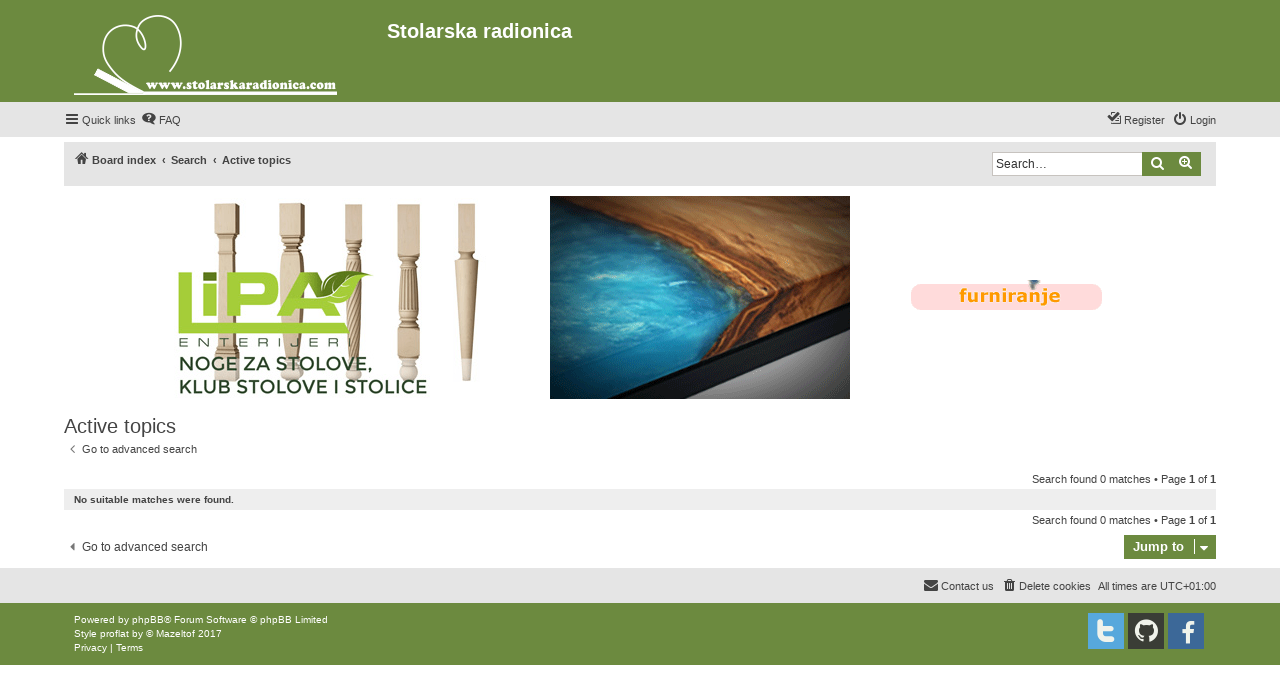

--- FILE ---
content_type: text/html; charset=UTF-8
request_url: http://www.stolarskaradionica.com/forum/search.php?search_id=active_topics&sid=ffe885d97a7b1a866e07c62c9601df30
body_size: 24197
content:
<!DOCTYPE html>
<html dir="ltr" lang="en-gb">
<head>
<meta charset="utf-8" />
<meta http-equiv="X-UA-Compatible" content="IE=edge">
<meta name="viewport" content="width=device-width, initial-scale=1" />


<title>Stolarska radionica - Active topics</title>



<!--
	phpBB style name: proflat
	Based on style:   prosilver (this is the default phpBB3 style)
	Original author:  Tom Beddard ( http://www.subBlue.com/ )
	Modified by:      Mazeltof ( http://www.mazeland.fr/ )
-->

<link href="./assets/css/font-awesome.min.css?assets_version=46" rel="stylesheet">
<link href="./styles/prosilver/theme/stylesheet.css?assets_version=46" rel="stylesheet">
<link href="./styles/proflat_green/theme/style_proflat.css?assets_version=46" rel="stylesheet">
<link href="./styles/proflat_green/theme/color_proflat.css?assets_version=46" rel="stylesheet">




<!--[if lte IE 9]>
	<link href="./styles/proflat_green/theme/tweaks.css?assets_version=46" rel="stylesheet">
<![endif]-->


<link href="./ext/ger/magicogp/styles/prosilver/theme/magicogp.css?assets_version=46" rel="stylesheet" media="screen" />
<link href="./ext/hifikabin/navbarsearch/styles/prosilver/theme/navbarsearch.css?assets_version=46" rel="stylesheet" media="screen" />
<link href="./ext/rmcgirr83/elonw/styles/all/theme/elonw.css?assets_version=46" rel="stylesheet" media="screen" />
<link href="./ext/phpbb/ads/styles/all/theme/phpbbads.css?assets_version=46" rel="stylesheet" media="screen" />
<link href="./ext/vse/lightbox/styles/all/template/lightbox/css/lightbox.min.css?assets_version=46" rel="stylesheet" media="screen" />




</head>
<body id="phpbb" class="nojs notouch section-search ltr ">


	<a id="top" class="top-anchor" accesskey="t"></a>
	<div id="page-header">

		<div class="headerbar" role="banner">
		<div class="headerbar-container">
					<div class="inner">

			<div id="site-description" class="site-description">
				<a id="logo" class="logo" href="./index.php?sid=977367014f2db438296ebce03ce8a505" title="Board index">
					<span class="site_logo"></span>
				</a>
				<h1>Stolarska radionica</h1>
				<p></p>
				<p class="skiplink"><a href="#start_here">Skip to content</a></p>
			</div>

									
			</div>
					</div>
		</div>
		<div class="navbar" role="navigation">
	<div class="navbar-container">
	<div class="inner">

	<ul id="nav-main" class="nav-main linklist" role="menubar">

		<li id="quick-links" class="quick-links dropdown-container responsive-menu" data-skip-responsive="true">
			<a href="#" class="dropdown-trigger">
				<i class="icon fa-bars fa-fw" aria-hidden="true"></i><span>Quick links</span>
			</a>
			<div class="dropdown">
				<div class="pointer"><div class="pointer-inner"></div></div>
				<ul class="dropdown-contents" role="menu">
					
											<li class="separator"></li>
																									<li>
								<a href="./search.php?search_id=unanswered&amp;sid=977367014f2db438296ebce03ce8a505" role="menuitem">
									<i class="icon fa-file-o fa-fw icon-gray" aria-hidden="true"></i><span>Unanswered topics</span>
								</a>
							</li>
							<li>
								<a href="./search.php?search_id=active_topics&amp;sid=977367014f2db438296ebce03ce8a505" role="menuitem">
									<i class="icon fa-file-o fa-fw icon-blue" aria-hidden="true"></i><span>Active topics</span>
								</a>
							</li>
							<li class="separator"></li>
							<li>
								<a href="./search.php?sid=977367014f2db438296ebce03ce8a505" role="menuitem">
									<i class="icon fa-search fa-fw" aria-hidden="true"></i><span>Search</span>
								</a>
							</li>
					
										<li class="separator"></li>

									</ul>
			</div>
		</li>

				<li data-skip-responsive="true">
			<a href="http://www.stolarskaradionica.com/forum/viewforum.php?f=38" rel="help" title="Frequently Asked Questions" role="menuitem">
				<i class="icon fa-question-circle fa-fw" aria-hidden="true"></i><span>FAQ</span>
			</a>
		</li>
						
			<li class="rightside"  data-skip-responsive="true">
			<a href="./ucp.php?mode=login&amp;redirect=search.php%3Fsearch_id%3Dactive_topics&amp;sid=977367014f2db438296ebce03ce8a505" title="Login" accesskey="x" role="menuitem">
				<i class="icon fa-power-off fa-fw" aria-hidden="true"></i><span>Login</span>
			</a>
		</li>
					<li class="rightside" data-skip-responsive="true">
				<a href="./ucp.php?mode=register&amp;sid=977367014f2db438296ebce03ce8a505" role="menuitem">
					<i class="icon fa-pencil-square-o  fa-fw" aria-hidden="true"></i><span>Register</span>
				</a>
			</li>
						</ul>
	</div>
	</div>
</div>	</div>

<div id="wrap" class="wrap">

				<div class="navbar" role="navigation">
	<div class="inner">

	<ul id="nav-breadcrumbs" class="nav-breadcrumbs linklist navlinks" role="menubar">
				
		
		<li class="breadcrumbs" itemscope itemtype="https://schema.org/BreadcrumbList">

			
							<span class="crumb" itemtype="https://schema.org/ListItem" itemprop="itemListElement" itemscope><a itemprop="item" href="./index.php?sid=977367014f2db438296ebce03ce8a505" accesskey="h" data-navbar-reference="index"><i class="icon fa-home fa-fw"></i><span itemprop="name">Board index</span></a><meta itemprop="position" content="1" /></span>

											
								<span class="crumb" itemtype="https://schema.org/ListItem" itemprop="itemListElement" itemscope><a itemprop="item" href="./search.php?sid=977367014f2db438296ebce03ce8a505"><span itemprop="name">Search</span></a><meta itemprop="position" content="2" /></span>
															
								<span class="crumb" itemtype="https://schema.org/ListItem" itemprop="itemListElement" itemscope><a itemprop="item" href="./search.php?search_id=active_topics&amp;sid=977367014f2db438296ebce03ce8a505"><span itemprop="name">Active topics</span></a><meta itemprop="position" content="3" /></span>
							
					</li>

			<li id="search-box" class="search-box rightside responsive-hide">
		<form action="./search.php?sid=977367014f2db438296ebce03ce8a505" method="get" id="search">
	<fieldset>
		<input name="keywords" id="keyword" type="search" maxlength="128" title="Search for keywords" class="inputbox search tiny" size="20" value="" placeholder="Search…" >
			<button class="button button-search" type="submit" title="Search">
			<i class="icon fa-search fa-fw" aria-hidden="true"></i><span class="sr-only">Search</span>
			</button>
		<a href="./search.php?sid=977367014f2db438296ebce03ce8a505" class="button button-search-end" title="Advanced search">
			<i class="icon fa-cog fa-fw" aria-hidden="true"></i><span class="sr-only">Advanced search</span>
		</a>
	</fieldset>
</form>
	</li>
	<li class="rightside responsive-search">
		<a href="./search.php?sid=977367014f2db438296ebce03ce8a505" title="View the advanced search options" role="menuitem">
			<i class="icon fa-search fa-fw" aria-hidden="true"></i><span class="sr-only">Search</span>
		</a>
	</li>

		
			</ul>

	</div>
</div>
		<div class="phpbb-ads-center" style="margin: 10px 0;" data-phpbb-ads-id="1">
		<a href="https://lipapozega.rs/" target="_blank">
<img src="http://www.stolarskaradionica.com/forum/images/phpbb_ads/0565f4f8aed0920158b11d0bc0d4dc81.gif" />
</a>

<img src="http://www.stolarskaradionica.com/forum/images/phpbb_ads/4034a3bb2942128e8ab89bf22aded8f4.png" />

<a href="https://www.epoksi-smola.rs/" target="_blank">
<img src="http://www.stolarskaradionica.com/forum/images/phpbb_ads/67faef46c60160a41e11e983466e34d2.gif" />
</a>

<img src="http://www.stolarskaradionica.com/forum/images/phpbb_ads/4034a3bb2942128e8ab89bf22aded8f4.png" />

<a href="http://www.wish.co.rs/" target="_blank">
<img src="http://www.stolarskaradionica.com/forum/images/phpbb_ads/3d75d3b8506c48fe95ea2c8f302f9f81.gif" />
</a>
	</div>

	<a id="start_here" class="anchor"></a>
	<div id="page-body" class="page-body" role="main">

		
		

<h2 class="searchresults-title">Active topics</h2>

	<p class="advanced-search-link">
		<a class="arrow-left" href="./search.php?sid=977367014f2db438296ebce03ce8a505" title="Advanced search">
			<i class="icon fa-angle-left fa-fw icon-black" aria-hidden="true"></i><span>Go to advanced search</span>
		</a>
	</p>


	<div class="action-bar bar-top">

	
		
		<div class="pagination">
						Search found 0 matches
							 &bull; Page <strong>1</strong> of <strong>1</strong>
					</div>
	</div>


			<div class="panel">
			<div class="inner">
			<strong>No suitable matches were found.</strong>
			</div>
		</div>
	

<div class="action-bar bottom">
	
	<div class="pagination">
		Search found 0 matches
					 &bull; Page <strong>1</strong> of <strong>1</strong>
			</div>
</div>

<div class="action-bar actions-jump">
		<p class="jumpbox-return">
		<a class="left-box arrow-left" href="./search.php?sid=977367014f2db438296ebce03ce8a505" title="Advanced search" accesskey="r">
			<i class="icon fa-angle-left fa-fw icon-black" aria-hidden="true"></i><span>Go to advanced search</span>
		</a>
	</p>
	
		<div class="jumpbox dropdown-container dropdown-container-right dropdown-up dropdown-left dropdown-button-control" id="jumpbox">
			<span title="Jump to" class="button button-secondary dropdown-trigger dropdown-select">
				<span>Jump to</span>
				<span class="caret"><i class="icon fa-sort-down fa-fw" aria-hidden="true"></i></span>
			</span>
		<div class="dropdown">
			<div class="pointer"><div class="pointer-inner"></div></div>
			<ul class="dropdown-contents">
																				<li><a href="./viewforum.php?f=10&amp;sid=977367014f2db438296ebce03ce8a505" class="jumpbox-sub-link"><span class="spacer"></span> <span>&#8627; &nbsp; Berza poslova</span></a></li>
																<li><a href="./viewforum.php?f=54&amp;sid=977367014f2db438296ebce03ce8a505" class="jumpbox-cat-link"> <span> Rad na projektima</span></a></li>
																<li><a href="./viewforum.php?f=7&amp;sid=977367014f2db438296ebce03ce8a505" class="jumpbox-sub-link"><span class="spacer"></span> <span>&#8627; &nbsp; Pokažite nam vaš rad</span></a></li>
																<li><a href="./viewforum.php?f=24&amp;sid=977367014f2db438296ebce03ce8a505" class="jumpbox-sub-link"><span class="spacer"></span> <span>&#8627; &nbsp; Projekti</span></a></li>
																<li><a href="./viewforum.php?f=53&amp;sid=977367014f2db438296ebce03ce8a505" class="jumpbox-cat-link"> <span> Rad sa epoksi smolom</span></a></li>
																<li><a href="./viewforum.php?f=47&amp;sid=977367014f2db438296ebce03ce8a505" class="jumpbox-sub-link"><span class="spacer"></span> <span>&#8627; &nbsp; Rad sa epoksi smolom</span></a></li>
																<li><a href="./viewforum.php?f=56&amp;sid=977367014f2db438296ebce03ce8a505" class="jumpbox-cat-link"> <span> Stolarski zanat</span></a></li>
																<li><a href="./viewforum.php?f=67&amp;sid=977367014f2db438296ebce03ce8a505" class="jumpbox-sub-link"><span class="spacer"></span> <span>&#8627; &nbsp; Drvo</span></a></li>
																<li><a href="./viewforum.php?f=2&amp;sid=977367014f2db438296ebce03ce8a505" class="jumpbox-sub-link"><span class="spacer"></span><span class="spacer"></span> <span>&#8627; &nbsp; Obrada drveta</span></a></li>
																<li><a href="./viewforum.php?f=23&amp;sid=977367014f2db438296ebce03ce8a505" class="jumpbox-sub-link"><span class="spacer"></span><span class="spacer"></span> <span>&#8627; &nbsp; Duborez</span></a></li>
																<li><a href="./viewforum.php?f=46&amp;sid=977367014f2db438296ebce03ce8a505" class="jumpbox-sub-link"><span class="spacer"></span><span class="spacer"></span> <span>&#8627; &nbsp; Tokarenje - obrada strugom</span></a></li>
																<li><a href="./viewforum.php?f=28&amp;sid=977367014f2db438296ebce03ce8a505" class="jumpbox-sub-link"><span class="spacer"></span><span class="spacer"></span> <span>&#8627; &nbsp; Muzički instrumenti</span></a></li>
																<li><a href="./viewforum.php?f=68&amp;sid=977367014f2db438296ebce03ce8a505" class="jumpbox-sub-link"><span class="spacer"></span> <span>&#8627; &nbsp; Alati</span></a></li>
																<li><a href="./viewforum.php?f=71&amp;sid=977367014f2db438296ebce03ce8a505" class="jumpbox-sub-link"><span class="spacer"></span><span class="spacer"></span> <span>&#8627; &nbsp; Stolarske mašine</span></a></li>
																<li><a href="./viewforum.php?f=6&amp;sid=977367014f2db438296ebce03ce8a505" class="jumpbox-sub-link"><span class="spacer"></span><span class="spacer"></span> <span>&#8627; &nbsp; Električni alati</span></a></li>
																<li><a href="./viewforum.php?f=5&amp;sid=977367014f2db438296ebce03ce8a505" class="jumpbox-sub-link"><span class="spacer"></span><span class="spacer"></span> <span>&#8627; &nbsp; Ručni alati</span></a></li>
																<li><a href="./viewforum.php?f=20&amp;sid=977367014f2db438296ebce03ce8a505" class="jumpbox-sub-link"><span class="spacer"></span><span class="spacer"></span> <span>&#8627; &nbsp; Šabloni i pomagala</span></a></li>
																<li><a href="./viewforum.php?f=69&amp;sid=977367014f2db438296ebce03ce8a505" class="jumpbox-sub-link"><span class="spacer"></span> <span>&#8627; &nbsp; Iverica i pločasti materijali</span></a></li>
																<li><a href="./viewforum.php?f=3&amp;sid=977367014f2db438296ebce03ce8a505" class="jumpbox-sub-link"><span class="spacer"></span><span class="spacer"></span> <span>&#8627; &nbsp; Rad sa ivericom i pločastim materijalima</span></a></li>
																<li><a href="./viewforum.php?f=22&amp;sid=977367014f2db438296ebce03ce8a505" class="jumpbox-sub-link"><span class="spacer"></span> <span>&#8627; &nbsp; Okovi</span></a></li>
																<li><a href="./viewforum.php?f=18&amp;sid=977367014f2db438296ebce03ce8a505" class="jumpbox-sub-link"><span class="spacer"></span> <span>&#8627; &nbsp; Veliki projekti</span></a></li>
																<li><a href="./viewforum.php?f=17&amp;sid=977367014f2db438296ebce03ce8a505" class="jumpbox-sub-link"><span class="spacer"></span> <span>&#8627; &nbsp; Zdravlje</span></a></li>
																<li><a href="./viewforum.php?f=57&amp;sid=977367014f2db438296ebce03ce8a505" class="jumpbox-cat-link"> <span> Pitajte stolara</span></a></li>
																<li><a href="./viewforum.php?f=8&amp;sid=977367014f2db438296ebce03ce8a505" class="jumpbox-sub-link"><span class="spacer"></span> <span>&#8627; &nbsp; Pitajte stolare</span></a></li>
																<li><a href="./viewforum.php?f=37&amp;sid=977367014f2db438296ebce03ce8a505" class="jumpbox-sub-link"><span class="spacer"></span> <span>&#8627; &nbsp; Sve o bojama, lakiranju i farbanju</span></a></li>
																<li><a href="./viewforum.php?f=61&amp;sid=977367014f2db438296ebce03ce8a505" class="jumpbox-cat-link"> <span> Razno</span></a></li>
																<li><a href="./viewforum.php?f=16&amp;sid=977367014f2db438296ebce03ce8a505" class="jumpbox-sub-link"><span class="spacer"></span> <span>&#8627; &nbsp; Razno</span></a></li>
																<li><a href="./viewforum.php?f=11&amp;sid=977367014f2db438296ebce03ce8a505" class="jumpbox-sub-link"><span class="spacer"></span><span class="spacer"></span> <span>&#8627; &nbsp; Linkovi ka zanimljivostima</span></a></li>
																<li><a href="./viewforum.php?f=25&amp;sid=977367014f2db438296ebce03ce8a505" class="jumpbox-sub-link"><span class="spacer"></span><span class="spacer"></span> <span>&#8627; &nbsp; Software</span></a></li>
																<li><a href="./viewforum.php?f=70&amp;sid=977367014f2db438296ebce03ce8a505" class="jumpbox-sub-link"><span class="spacer"></span> <span>&#8627; &nbsp; Oglasi</span></a></li>
																<li><a href="./viewforum.php?f=9&amp;sid=977367014f2db438296ebce03ce8a505" class="jumpbox-sub-link"><span class="spacer"></span><span class="spacer"></span> <span>&#8627; &nbsp; Razmena, prodaja...</span></a></li>
																<li><a href="./viewforum.php?f=14&amp;sid=977367014f2db438296ebce03ce8a505" class="jumpbox-sub-link"><span class="spacer"></span><span class="spacer"></span> <span>&#8627; &nbsp; Gde da kupim?</span></a></li>
																<li><a href="./viewforum.php?f=40&amp;sid=977367014f2db438296ebce03ce8a505" class="jumpbox-sub-link"><span class="spacer"></span><span class="spacer"></span> <span>&#8627; &nbsp; Koliko bi me koštalo?</span></a></li>
																<li><a href="./viewforum.php?f=62&amp;sid=977367014f2db438296ebce03ce8a505" class="jumpbox-cat-link"> <span> O forumu</span></a></li>
																<li><a href="./viewforum.php?f=12&amp;sid=977367014f2db438296ebce03ce8a505" class="jumpbox-sub-link"><span class="spacer"></span> <span>&#8627; &nbsp; O radu foruma</span></a></li>
																<li><a href="./viewforum.php?f=15&amp;sid=977367014f2db438296ebce03ce8a505" class="jumpbox-sub-link"><span class="spacer"></span><span class="spacer"></span> <span>&#8627; &nbsp; Predlozi</span></a></li>
																<li><a href="./viewforum.php?f=38&amp;sid=977367014f2db438296ebce03ce8a505" class="jumpbox-sub-link"><span class="spacer"></span><span class="spacer"></span> <span>&#8627; &nbsp; FAQ - često postavljana pitanja</span></a></li>
											</ul>
		</div>
	</div>

	</div>

			</div>


</div> <!-- wrap -->

<div id="page-footer" class="page-footer" role="contentinfo">
	<div class="navbar" role="navigation">
<div class="navbar-container" role="navigation">
	<div class="inner">

	<ul id="nav-footer" class="nav-footer linklist" role="menubar">
		<li class="breadcrumbs">
								</li>
				<li class="rightside">All times are <span title="Europe/Belgrade">UTC+01:00</span></li>
							<li class="rightside">
				<a href="./ucp.php?mode=delete_cookies&amp;sid=977367014f2db438296ebce03ce8a505" data-ajax="true" data-refresh="true" role="menuitem">
					<i class="icon fa-trash fa-fw" aria-hidden="true"></i><span>Delete cookies</span>
				</a>
			</li>
																<li class="rightside" data-last-responsive="true">
				<a href="./memberlist.php?mode=contactadmin&amp;sid=977367014f2db438296ebce03ce8a505" role="menuitem">
					<i class="icon fa-envelope fa-fw" aria-hidden="true"></i><span>Contact us</span>
				</a>
			</li>
			</ul>

	</div>
</div>
</div>

	<div class="footerbar">
		<div class="footerbar-container">

			<div class="copyright">
								<p class="footer-row">
					<span class="footer-copyright">Powered by <a href="https://www.phpbb.com/">phpBB</a>&reg; Forum Software &copy; phpBB Limited</span>
				</p>
								<p class="footer-row">
					<span class="footer-copyright">Style <a href="http://www.phpbb-fr.com/customise/db/style/proflat/">proflat</a> by &copy; <a href="https://www.mazeland.fr/">Mazeltof</a> 2017</span>
				</p>
								<p class="footer-row" role="menu">
					<a class="footer-link" href="./ucp.php?mode=privacy&amp;sid=977367014f2db438296ebce03ce8a505" title="Privacy" role="menuitem">
						<span class="footer-link-text">Privacy</span>
					</a>
					|
					<a class="footer-link" href="./ucp.php?mode=terms&amp;sid=977367014f2db438296ebce03ce8a505" title="Terms" role="menuitem">
						<span class="footer-link-text">Terms</span>
					</a>
				</p>
											</div>
					<div class="socialinks">
			<ul>
								<!-- <li>
					<a href="www.blogger.com" title="Blogger">
						<i class="icon fp-blogger"></i>
					</a>
					</li> -->
				<!-- <li>
					<a href="http://www.dailymotion.com/fr" title="Dailymotion">
						<i class="icon fp-dailymotion"></i>
					</a>
				</li> -->
				<li>
					<a href="https://fr-fr.facebook.com/" title="Facebook">
						<i class="icon fp-facebook"></i>
					</a>
				</li>
				<!-- <li>
					<a href="https://www.flickr.com/" title="Flickr">
						<i class="icon fp-flickr"></i>
					</a>
				</li> -->
				<li>
					<a href="https://github.com/" title="Github">
						<i class="icon fp-github"></i>
					</a>
				</li>
				<!-- <li>
					<a href="https://www.instagram.com/" title="Instagram">
						<i class="icon fp-instagram"></i>
					</a>
				</li> -->
				<!-- <li>
					<a href="http://line.me/fr/" title="Line messenger">
						<i class="icon fp-line"></i>
					</a>
				</li> -->
				<!-- <li>
					<a href="https://fr.linkedin.com/" title="Linked in">
						<i class="icon fp-linkedin"></i>
					</a>
				</li> -->
				<!-- <li>
					<a href="https://myspace.com/" title="Myspace">
						<i class="icon fp-myspace"></i>
					</a>
				</li> -->
				<!-- <li>
					<a href="https://fr.pinterest.com/" title="Pinterest">
						<i class="icon fp-pinterest"></i>
					</a>
				</li> -->
				<!-- <li>
					<a href="https://www.reddit.com/" title="Reddit">
						<i class="icon fp-reddit"></i>
					</a>
				</li> -->
				<!-- <li>
					<a href="https://www.skype.com/fr/" title="Skype">
						<i class="icon fp-skype"></i>
					</a>
				</li> -->
				<!-- <li>
					<a href="https://www.snapchat.com/l/fr-fr/" title="Snapchat">
						<i class="icon fp-snapchat"></i>
					</a>
				</li> -->
				<!-- <li>
					<a href="https://soundcloud.com/" title="Soundcloud">
						<i class="icon fp-soundcloud"></i>
					</a>
				</li> -->
				<!-- <li>
					<a href="http://store.steampowered.com/" title="Steam">
						<i class="icon fp-steam"></i>
					</a>
				</li> -->
				<!-- <li>
					<a href="https://www.tumblr.com/" title="Tumblr">
						<i class="icon fp-tumblr"></i>
					</a>
				</li> -->
				<li>
					<a href="https://twitter.com/?lang=fr" title="Twitter">
						<i class="icon fp-twitter"></i>
					</a>
				</li>
				<!-- <li>
					<a href="https://www.viber.com/fr/" title="Viber">
						<i class="icon fp-viber"></i>
					</a>
				</li> -->
				<!-- <li>
					<a href="https://www.whatsapp.com/?l=fr" title="Whatsapp">
						<i class="icon fp-whatsapp"></i>
					</a>
				</li> -->
				<!-- <li>
					<a href="https://fr.wordpress.com/" title="Wordpress">
						<i class="icon fp-wordpress"></i>
					</a>
				</li> -->
				<!-- <li>
					<a href="https://www.youtube.com/" title="Youtube">
						<i class="icon fp-youtube"></i>
					</a>
				</li> -->
			</ul>
		</div>		</div>
	</div>

	<div id="darkenwrapper" class="darkenwrapper" data-ajax-error-title="AJAX error" data-ajax-error-text="Something went wrong when processing your request." data-ajax-error-text-abort="User aborted request." data-ajax-error-text-timeout="Your request timed out; please try again." data-ajax-error-text-parsererror="Something went wrong with the request and the server returned an invalid reply.">
		<div id="darken" class="darken">&nbsp;</div>
	</div>

	<div id="phpbb_alert" class="phpbb_alert" data-l-err="Error" data-l-timeout-processing-req="Request timed out.">
		<a href="#" class="alert_close">
			<i class="icon fa-times-circle fa-fw" aria-hidden="true"></i>
		</a>
		<h3 class="alert_title">&nbsp;</h3><p class="alert_text"></p>
	</div>
	<div id="phpbb_confirm" class="phpbb_alert">
		<a href="#" class="alert_close">
			<i class="icon fa-times-circle fa-fw" aria-hidden="true"></i>
		</a>
		<div class="alert_text"></div>
	</div>
</div>

<div>
	<a id="bottom" class="anchor" accesskey="z"></a>
	<span class="cron"><img src="/forum/app.php/cron/cron.task.core.update_hashes?sid=977367014f2db438296ebce03ce8a505" width="1" height="1" alt="cron" /></span></div>

<script src="./assets/javascript/jquery-3.5.1.min.js?assets_version=46"></script>
<script src="./assets/javascript/core.js?assets_version=46"></script>




<script>
		var elonw_title = "Opens\u0020in\u0020new\u0020window";
</script>
											<script>
		var vseLightbox = {};
		vseLightbox.resizeHeight = 0;
		vseLightbox.resizeWidth = 0;
		vseLightbox.lightboxGal = 0;
		vseLightbox.lightboxSig = 0;
		vseLightbox.imageTitles = 0;
		vseLightbox.lightboxAll = 1;
		vseLightbox.downloadFile = 'download/file.php';
	</script>

<script src="./ext/ger/magicogp/styles/prosilver/template/magicogp.js?assets_version=46"></script>
<script src="./styles/prosilver/template/forum_fn.js?assets_version=46"></script>
<script src="./styles/prosilver/template/ajax.js?assets_version=46"></script>
<script src="./ext/rmcgirr83/elonw/styles/all/template/js/elonw.js?assets_version=46"></script>
<script src="./ext/vse/lightbox/styles/all/template/js/resizer.js?assets_version=46"></script>
<script src="./ext/vse/lightbox/styles/all/template/lightbox/js/lightbox.min.js?assets_version=46"></script>





<script>
	lightbox.option({
		'albumLabel': 'Image\u0020\u00251\u0020of\u0020\u00252'
	});
</script>

</body>
</html>


--- FILE ---
content_type: text/css
request_url: http://www.stolarskaradionica.com/forum/styles/proflat/theme/style_proflat.css
body_size: 35944
content:
/* --------------------------------------------------------------------------------------- */
/* Style name:			proflat                                                            */
/* Inherited from:		prosilver (the default phpBB 3.3.x style)                          */
/* Original author:		phpBB Limited ( https://www.phpbb.com/ )                           */
/* Modified by:			Mazeltof ( http://www.mazeland.fr/ )                               */
/* --------------------------------------------------------------------------------------- */

/* --------------------------------------------------------------------------------------- */
/* common.css                                                                              */
/* --------------------------------------------------------------------------------------- */
/* 1 - General Markup Styles */
body {
	padding: 0;
}
/* 130 - Main blocks */
.wrap {
	border: none;
	border-radius: 0;
	padding: 5px 5px 0 5px;
}
@media (max-width: 1220px) {
	.wrap {
		margin: 0;
	}
}
/* 130 - Main blocks */
.site_logo {
	width: 300px;
	height: 80px;
}
/* 186 - Round cornered boxes and backgrounds */
.headerbar {
	border-radius: 0;
	margin-bottom: 0;
}
.navbar {
	border-radius: 0;
}
.forabg {
	border-radius: 0;
	margin-bottom: 5px;
	padding: 0;
}
.forumbg {
	border-radius: 0;
	margin-bottom: 5px;
	padding: 0;
}
.panel {
	border-radius: 0;
}
.post {
	border-radius: 0;
}
/* 232 - Horizontal lists */
ul.navlinks {
	border-top: none;
}
/* 363 - Dropdown menu */
.dropdown {
	border-radius: 0;
}
.dropdown .dropdown-contents {
	border-radius: 0;
}
.dropdown-contents a {
	text-decoration: none;
}
/* 618 - Table styles */
table.table1 tbody tr {
	border: none;
}
table.table1 tbody td {
	border-bottom: 1px solid transparent;
	border-top: none;
	padding: 5px 10px
}
/* 659 - Specific column styles */
.forumbg-table > .inner {
	margin: 0;
}
/* 809 - Pagination */
.pagination li a,
.pagination li span {
	border-radius: 0;
}
.pagination li.page-jump a {
	padding: 2px 8px;
}
.pagination li.page-jump a i {
	font-size: 14px;
}
/* 878 - Pagination in viewforum for multipage topics */
.row .pagination li a,
.row .pagination li span {
	border-radius: 0;
	padding: 2px 4px;
}
/* 893 - jQuery popups */
.loading_indicator {
	border-radius: 0;
}
/* 971 - Miscellaneous styles */
.copyright {
	float: left;
	padding: 10px;
	text-align: left;
}
.footer-row {
	font-size: 1em;
	line-height: 1.4em;
}
div.rules {
	border-radius: 0;
}
.badge {
	border-radius: 0;
}
/* 1042 - Inner box-model clearing */
.dropdown-extended .header {
	border-radius: 0;
	font-family: Verdana, Helvetica, Arial, sans-serif;
	font-size: 1.1em;
	font-weight: normal;
	line-height: inherit;
	text-align: center;
	text-shadow: none;
	text-transform: none;
}
.member-search {
	padding: 11px 10px;
}
/* --------------------------------------------------------------------------------------- */
/* links.css                                                                               */
/* --------------------------------------------------------------------------------------- */
/* 31 - Notification mark read link */
.dropdown-extended a.mark_read {
	border-radius: 0;
}
/* 145 - Arrow links  */
a.arrow-up 		{ padding-left: 0; }
a.arrow-down 	{ padding-right: 0; }
a.arrow-left 	{ padding-left: 0; }
a.arrow-right 	{ padding-right: 0;  }
/* --------------------------------------------------------------------------------------- */
/* content.css                                                                             */
/* --------------------------------------------------------------------------------------- */
/* 1 - Content Styles */
li.header dt,
li.header dd {
	padding-top: 13px;
	padding-bottom: 9px;
	font-size: 1.1em;
}
li.row {
	border-top: none;
}
li.header dl.row-item dt .list-inner {
	/* Tweak for headers alignment when folder icon used */
	padding-left: 10px;
}
/* 138 - Forum list column styles */
dl.row-item dt .list-inner {
	padding-left: 55px;					/* Space for folder icon */
}
dl.row-item dt {
	min-height: 45px;
}
dl a.row-item-link {						/* topic row icon links */
	width: 32px;
	height: 32px;
}
/* 447 - Quote block */
blockquote.uncited {
	padding-top: 5px;
}
/* --------------------------------------------------------------------------------------- */
/* buttons.css                                                                             */
/* --------------------------------------------------------------------------------------- */
/* 1 - Button Styles */
.button {
	border-radius: 0;
}
/* 41 - Posting page styles */
.button-search-end {
	border-radius: 0;
}
.button-icon-only {
	line-height: normal;
}
/* 107 - Post control buttons */
.has-profile .post-buttons {
	right: -12px;
}
.format-buttons .bbcode-size {
	border-top: 4px solid transparent;
	border-right: 4px solid transparent;
	border-bottom: 3px solid transparent;
	border-left: 4px solid transparent;
}
.format-buttons .bbcode-size:hover {
	border-top: 4px solid transparent;
	border-right: 4px solid transparent;
	border-bottom: 3px solid transparent;
	border-left: 4px solid transparent;
}
/* --------------------------------------------------------------------------------------- */
/* cp.css                                                                                  */
/* --------------------------------------------------------------------------------------- */
/* 99 - CP tabs shared */
.tabs .tab, .minitabs .tab {
	margin-right: 5px;
}
/* 129 - CP tabbed menu */
.tabs {
    margin: 20px 0 5px 5px;
}
.tabs .tab > a {
	border-radius: 0;
	margin: 0;
}
.tabs .activetab > a {
	padding-bottom: 5px;
}
/* 146 - Mini tabbed menu used in MCP */
.minitabs {
	margin: 15px 5px 5px 0;
}
.minitabs .tab > a {
	border-radius: 0;
	margin: 0;
}
/* 217 - UCP navigation menu */
/* 219 - Container for sub-navigation list */
.navigation ul {
	margin-right: 5px;
}
/* 237 - Link styles for the sub-section links */
.navigation a {
	margin: 0px 0px 5px;
	padding: 6px 9px;
}
/* 257 - Friends list */
.cp-mini {
	border-radius: 0;
	margin: 5px 5px 0 0;
}
/* 336 - Responsive *CP navigation */
@media (max-width: 900px) {
	.navigation li:first-child a {
		border-top-left-radius: 0;
		border-top-right-radius: 0;
	}
	.navigation li:last-child a {
		border-bottom-left-radius: 0;
		border-bottom-right-radius: 0;
	}
}
/* --------------------------------------------------------------------------------------- */
/* forms.css                                                                               */
/* --------------------------------------------------------------------------------------- */
/* 151 - Quick-login on index page */
fieldset.quick-login {
	margin: 0 0 5px 0;
	padding: 10px 10px 10px 10px;
}
/* Submit button fieldset */
fieldset.submit-buttons input {
	margin: 2px 0;
	padding: 2px 8px;
}
/* 329 - Form button styles */
input.button1, input.button2 {
	font-size: 13px;
}
a.button1, input.button1, input.button3, a.button2, input.button2 {
	padding: 1px 8px;
	font-family: "Open Sans", "Droid Sans", Verdana, Arial, Helvetica;
}
/* 388 - Topic and forum Search */
.search-box .inputbox {
	border-radius: 0;
}
/* 405 - Search box (header) */
.search-header {
	border-radius: 0;
	margin-right: 10px;
	margin-top: 25px;
}
/* --------------------------------------------------------------------------------------- */
/* icons.css                                                                               */
/* --------------------------------------------------------------------------------------- */
/* Global module setup */
.button4 .icon:before { padding-right: 0; }
/* 31 - Icon size classes */
.icon.icon-md {
    font-size: 12px;
}
/* 49 - icon modifiers */
.arrow-left:hover .icon {
	margin-left: 0;
	margin-right: 0;
}
.arrow-right:hover .icon {
	margin-left: 0;
	margin-right: 0;
}
.alert_close .icon:before {
    border-radius: 50%;
}
/* --------------------------------------------------------------------------------------- */
/* colours.css                                                                             */
/* --------------------------------------------------------------------------------------- */
/* 3 - Colours and backgrounds for common.css */
html, body {
	background-color: #ffffff;
	color: #444444;
}
h2 {
	color: #444444;
}
h3 {
	color: #333333;
}
/* 31 - Colours and backgrounds for links.css */
a { color: #444444; }
/* 37 - Links on gradient backgrounds */
.forumbg .header a:hover,
.forabg .header a:hover,
th a:hover {
	color: #ffffff;
}
/* 51 - Post body links */
.postlink, .postlink:visited {
	border-bottom-color: #444444;
	color: #444444;
}
.postlink:hover {
	background-color: #e5e5e5;
}
/* 81 - Round cornered boxes and backgrounds */
.wrap {
	background-color: #ffffff;
}
.headerbar {
	background-image: none;
	color: #ffffff;
}
.forumbg {
	background-image: none;
}
.forabg {
	background-image: none;
}
.navbar {
	background-color: #e5e5e5;
}
.panel {
	background-color: #eeeeee;
	color: #444444;
}
.bg1 {
	background-color: #f5f5f5;
}
table.zebra-list tr:nth-child(odd) td,
ul.zebra-list li:nth-child(odd) {
	background-color: #f5f5f5;
}
.bg2 {
	background-color: #f5f5f5;
}
table.zebra-list tr:nth-child(even) td,
ul.zebra-list li:nth-child(even) {
	background-color: #f5f5f5;
}
.bg3 {
	background-color: #f5f5f5;
}
.site_logo {
	background-image: url("./images/site_logo.png");
//	background-image: url("./images/site_logo.svg");
	background-repeat: no-repeat;
}
/* 162 - Table styles */
table.table1 thead th {
	font-family: Arial, Helvetica, sans-serif;
	font-weight: bold;
	text-transform: uppercase;
	min-height: 38px;
	font-size: 1.1em;
	padding: 0 0 4px 3px;
}
table.table1 tbody tr {
	border-color: #e5e5e5;
}
table.table1 tbody tr:hover, table.table1 tbody tr.hover {
	background-color: #e5e5e5;
	color: #000;
}
table.table1 td {
	color: #444444;
}
table.table1 tbody td {
	border-bottom-color: #e5e5e5;
}
/* 195 - Misc layout styles */
dl.details dd {
	color: #444444;
}
/* 209 - Icon styles */
.icon.icon-blue, a:hover .icon.icon-blue,
.icon.icon-green, a:hover .icon.icon-green,
.icon.icon-red, a:hover .icon.icon-red,
.icon.icon-orange, a:hover .icon.icon-orange,
.icon.icon-bluegray, a:hover .icon.icon-bluegray,
.icon.icon-gray, a:hover .icon.icon-gray,
.icon.icon-lightgray, a:hover .icon.icon-lightgray {
    color: #444444;
}
.icon.icon-black, a:hover .icon.icon-black{
	color: #777777;
}
/* 247 - Jumpbox */
.jumpbox-forum-link {
	background-color: #f5f5f5;
}
.jumpbox-forum-link:hover {
	background-color: #e5e5e5;
}
.jumpbox .dropdown .pointer-inner {
	border-color: #f5f5f5 transparent;
}
.jumpbox-sub-link {
	background-color: #f5f5f5;
}
.jumpbox-sub-link:hover {
	background-color: #e5e5e5;
}
/* 284 - Miscellaneous styles */
.copyright {
	color: #ffffff;
}
li.reported:hover {
	background-color: #e5e5e5 !important;
}
div.rules {
	background-color: #cccccc;
	color: #444444;
}
p.post-notice {
	background-color: #cccccc;
}
/* 318 - Colours and backgrounds for content.css */
ul.forums {
	background-color: #f5f5f5;
	background-image: none;
	filter: none;
}
ul.topiclist li {
	color: #444444;
}
li.row {
	border-bottom-color: #e5e5e5;
}
li.row:hover {
	background-color: #e5e5e5;
}
li.row:hover dd {
	border-left-color: #e5e5e5;
}
/* 373 - Content container styles */
.content h2, .panel h2 {
	color: #444444;
}
.posthilit {
	color: #ffffff;
}
/* 407 - BB Code styles */
/* 409 - Quote block */
blockquote {
	background-color: #ffffff;
	border-color: #e5e5e5;
}
/* 421 - Nested quotes */
blockquote blockquote { background-color:#f5f5f5; }
/* 426 - Nested quotes */												
blockquote blockquote blockquote { background-color: #ffffff; }
/* 596 - Colours and backgrounds for buttons.css */
.button {
	background-image: none;
	box-shadow: none;
	-webkit-box-shadow: none;
	color: #ffffff;
	filter: none;
}
.button:hover,
.button:focus {
	background-image: none;
	text-shadow: none;
	color: #ffffff;
	filter: none;
}
.button .icon,
.button-secondary {
	color: #ffffff;
}
.button-secondary:focus,
.button-secondary:hover,
.button:focus .icon, 
.button:hover .icon {
	color: #ffffff;
}
.caret	{ border-color: #ffffff; }
.contact-icons a,
.contact-icons a:hover	{ background-color: #ffffff; }
/* 643 - Pagination */
.pagination li a {
	color: #ffffff;
}
.pagination li.ellipsis span {
	color:	#444444;
}
/* 674 - Search box */
.search-header {
	box-shadow: none;
}
.search-results li:hover,
.search-results li.active {
	background-color: #ffffff;
}
/* 687 - Icon images */
.contact-icon						{ background-image: none; }
/* 692 - Profile & navigation icons */
.pm-icon							{ background-position: 0 0; }
.email-icon							{ background-position: -21px 0; }
.jabber-icon						{ background-position: -80px 0; }
.phpbb_icq-icon						{ background-position: -61px 0 ; }
.phpbb_wlm-icon						{ background-position: -182px 0; }
.phpbb_aol-icon						{ background-position: -244px 0; }
.phpbb_website-icon					{ background-position: -40px 0; }
.phpbb_youtube-icon					{ background-position: -98px 0; }
.phpbb_facebook-icon				{ background-position: -119px 0; }
.phpbb_googleplus-icon				{ background-position: -140px 0; }
.phpbb_skype-icon					{ background-position: -161px 0; }
.phpbb_twitter-icon					{ background-position: -203px 0; }
.phpbb_yahoo-icon					{ background-position: -224px 0; }
/* 707 - Forum icons & Topic icons */
.global_read,
.global_read_mine,
.global_read_locked,
.global_read_locked_mine,
.global_unread,
.global_unread_mine,
.global_unread_locked,
.global_unread_locked_mine,
.announce_read,
.announce_read_mine,
.announce_read_locked,
.announce_read_locked_mine,
.announce_unread,
.announce_unread_mine,
.announce_unread_locked,
.announce_unread_locked_mine,
.forum_link,
.forum_read,
.forum_read_locked,
.forum_read_subforum,
.forum_unread,
.forum_unread_locked,
.forum_unread_subforum,
.sticky_read,
.sticky_read_mine,
.sticky_read_locked,
.sticky_read_locked_mine,
.sticky_unread,
.sticky_unread_mine,
.sticky_unread_locked,
.sticky_unread_locked_mine,
.topic_moved,
.topic_read,
.topic_read_mine,
.topic_read_hot,
.topic_read_hot_mine,
.topic_read_locked,
.topic_read_locked_mine,
.topic_unread,
.topic_unread_mine,
.topic_unread_hot,
.topic_unread_hot_mine,
.topic_unread_locked,
.topic_unread_locked_mine,
.pm_read,
.pm_unread {
	background-image: none;
}
/* 762 - Colours and backgrounds for cp.css */
/* 765 - Main CP box */
.panel-container .panel li.row {
	border-bottom-color: #e5e5e5;
	border-top-color: transparent;
}
ul.cplist {
	border-top-color: #e5e5e5;
}
/* 795 - CP tabbed menu */
.tabs .tab > a {
	color: #ffffff;
}
.tabs .tab > a:hover {
    color: #ffffff;
}
.tabs .activetab > a,
.tabs .activetab > a:hover {
	background-image: none;
    box-shadow: none;
    color: #ffffff;
	filter: none;
}
/* 822 - Mini tabbed menu used in MCP */
.minitabs .tab > a {
	color: #ffffff;
}
.minitabs .tab > a:hover,
.minitabs .activetab > a,
.minitabs .activetab > a:hover {
	color: #ffffff;
}
/* 834 - Responsive tabs */
.responsive-tab .responsive-tab-link:before,
.responsive-tab .responsive-tab-link:hover:before {
	border-color: #ffffff;
}
/* 844 - UCP navigation menu */
/* 847 - Link styles for the sub-section links */
.navigation a, .rtl .navigation a  {
	color: #ffffff;
	filter: none;
}
.navigation a:hover,
.navigation .active-subsection a,
.navigation .active-subsection a:hover {
	color: #ffffff;
	filter: none;
}
@media (max-width: 900px) {
	.navigation a:hover,
	.navigation .active-subsection a,
	.navigation .active-subsection a:hover {
		color: #ffffff;
		filter: none;
	}
}
/* 886 - Preferences pane layout */
.panel-container .panel {
	background-color: #eeeeee;
}
/* 900 - Friends list */
.cp-mini {
	background-color: #e5e5e5;
}
dl.mini dt {
	color: #444444;
}
/* 950 - Colours and backgrounds for forms.css */
/* 953 - General form styles */
label {
	color: #444444;
}
/* 988 - Quick-login on index page */
fieldset.quick-login input.inputbox {
	background-color: #ffffff;
}
/* 1041 - Form button styles */
a.button1, input.button1, input.button3, a.button2, input.button2 {
	background-image: none;
	box-shadow: none;
	-webkit-box-shadow: none;
	color: #ffffff;
	filter: none;
}
/* 1065 - <a> button in the style of the form buttons */
a.button1, a.button2 {
	color: #ffffff;
}
/* 1070 - Hover states */
a.button1:hover, input.button1:hover, a.button2:hover, input.button2:hover, input.button3:hover {
	background-image: none;
	color: #ffffff;
	filter: none;
}
/* 1080 - Focus states */
input.button1:focus, input.button2:focus, input.button3:focus {
	color: #ffffff;
}
/* 1090 - jQuery popups */
.dropdown-extended ul li {
	border-top-color: #cccccc;
}
.dropdown-extended ul li:hover {
	background-color: #e5e5e5;
}
.dropdown-extended .header, .dropdown-extended .footer {
	border-color: #cccccc;
}
.dropdown-extended .header {
	background: #ffffff;
	filter: none;
}
.dropdown-extended .pointer-inner {
	border-color: #ffffff transparent;
}
.dropdown-up .dropdown-contents {
	box-shadow: 1px -3px 5px rgba(0, 0, 0, 0.2);
}
/* 1161 - Notifications */
li.notification-reported strong, li.notification-disapproved strong {
	color: #D31141;
}
/* --------------------------------------------------------------------------------------- */
/* responsive.css                                                                          */
/* --------------------------------------------------------------------------------------- */
@media (max-width: 700px) {
	/* 145 - Common block wrappers */
	.headerbar, 
	.navbar,
	.forabg,
	.forumbg,
	.post,
	.panel,
	.stat-block	{
		margin-left: 0;
		margin-right: 0;
	}
	.cp-main .forabg,
	.cp-main .forumdb,
	.cp-main .post,
	.cp-main .panel {
		border-radius: 0;
	}
	/* 449 - Post */
	.has-profile .post-buttons {
		right: 2px;
	}
}
/* --------------------------------------------------------------------------------------- */
/* proflat.css                                                                             */
/* --------------------------------------------------------------------------------------- */
/* Action-bars */
.dropdown-container-right .button {
	margin-right: 0;
}
/* Buttons used in the editor */
.format-buttons {
    margin: 13px 0 0 0;
}
.format-buttons .button, .format-buttons .bbcode-size {
	margin: 2px 0;
}
/* Colours and backgrounds for content.css */
.unread:hover {
    text-decoration: none;
}
/* Icons & Button icons */
.action-bar .fa-angle-left:before				{ content: "\e919"; }
.action-bar .fa-reply:before					{ content: "\e910"; }
.action-bar .fa-mail-forward:before 			{ content: "\e90a"; }
.author .fa-file:before 						{ content: "\e91f"; }
.back2top .fa-chevron-circle-up:before 			{ content: "\e921"; }
.button4 .fa-asterisk:before 					{ content: "\e90e"; }
.button4 .fa-flash:before						{ content: "\e98f"; } 
.button4 .fa-tint:before 						{ content: "\e951"; }
.dropdown-container .fa-level-down:before		{ content: "\e95b"; transform: rotate(90deg);}
.dropdown-contents .fa-bookmark-o:before 		{ content: "\e923"; }
.dropdown-contents .fa-check-circle:before 		{ content: "\e92b"; }
.dropdown-contents .fa-check-square-o:before 	{ content: "\e93d"; }
.dropdown-contents .fa-file-o:before 			{ content: "\e91f"; }
.dropdown-contents .fa-group:before 			{ content: "\e92d"; }
.dropdown-contents .fa-level-up:before			{ content: "\e93f"; }
.dropdown-contents .fa-shield:before 			{ content: "\e939"; }
.dropdown-contents .fa-sliders:before 			{ content: "\e943"; }
.dropdown-contents .fa-square-o:before 			{ content: "\e944"; }
.dropdown-contents .fa-user:before 				{ content: "\e933"; }
.fp-forum-read:before							{ content: "\e905"; }
.lastpost .fa-external-link-square:before 		{ content: "\e91f"; }
.nav-breadcrumbs .fa-home:before 				{ content: "\e902"; }
.nav-footer .fa-group:before 					{ content: "\e92d"; }
.nav-footer .fa-shield:before 					{ content: "\e939"; }
.nav-main .fa-inbox:before 						{ content: "\e925"; }
.nav-main .fa-pencil-square-o:before 			{ content: "\e938"; }
.nav-main .fa-question-circle:before 			{ content: "\e901"; }
.next .fa-chevron-right:before 					{ content: "\e95e"; }
.pagination span .fa-clone:before				{ display: none; }
.phpbb_alert .fa-times-circle:before 			{ content: "\e940"; }
.post-buttons .fa-info:before 					{ content: "\e90b"; }
.post-notice .fa-exclamation:before 			{ content: "\e942"; }
.post-notice .fa-question:before 				{ content: "\e97f"; }
.post-notice .fa-recycle:before 				{ content: "\e940"; }
.previous .fa-chevron-left:before 				{ content: "\e95d"; }
.profile-contact .fa-commenting-o:before 		{ content: "\e924"; }
.row-item .fa-bar-chart:before 					{ content: "\e941"; cursor:default; }
.row-item .fa-exclamation:before 				{ content: "\e942"; }
.row-item .fa-file:before 						{ content: "\e91f"; }
.row-item .fa-file-o:before 					{ content: "\e91f"; }
.row-item .fa-paperclip:before 					{ content: "\e982"; cursor:default; }
.row-item .fa-question:before 					{ content: "\e97f"; }
.row-item .fa-recycle:before 					{ content: "\e940"; }
.search-box .fa-cog:before						{ content: "\e913"; }
.searchresults .fa-angle-right:before			{ content: "\e91a"; }
.top .fa-chevron-circle-up:before				{ content: "\e921"; }
/* Dropdown menu */
.dropdown-page-jump li {
	padding-top: 4px;
	padding-bottom: 4px;
}
/* Font Proflat */
@font-face {
	font-family: 'font-proflat';
	src: 	url('fonts/font-proflat.eot');
	src: 	url('fonts/font-proflat.eot') format('embedded-opentype'),
			url('fonts/font-proflat.ttf') format('truetype'),
			url('fonts/font-proflat.woff') format('woff'),
			url('fonts/font-proflat.svg') format('svg');
	font-weight: normal;
	font-style: normal;
}
.action-bar .fa-angle-left:before,
.action-bar .fa-reply:before,
.action-bar .fa-mail-forward:before,
.author .fa-file:before,
.back2top .fa-chevron-circle-up:before,
.button4 .fa-asterisk:before,
.button4 .fa-flash:before,
.button4 .fa-tint:before,
.contact-icon[class*="-icon"]:before,
.dropdown-container .fa-level-down:before,
.dropdown-contents .fa-bookmark-o:before,
.dropdown-contents .fa-check-circle:before ,
.dropdown-contents .fa-check-square-o:before,
.dropdown-contents .fa-file-o:before,
.dropdown-contents .fa-group:before,
.dropdown-contents .fa-level-up:before,
.dropdown-contents .fa-shield:before,
.dropdown-contents .fa-sliders:before,
.dropdown-contents .fa-square-o:before,
.dropdown-contents .fa-user:before,
.fp-forum-read:before,		
.lastpost .fa-external-link-square:before,
.nav-breadcrumbs .fa-home:before,
.nav-footer .fa-group:before,
.nav-footer .fa-shield:before,
.nav-main .fa-inbox:before,
.nav-main .fa-pencil-square-o:before,
.nav-main .fa-question-circle:before,
.next .fa-chevron-right:before,
.phpbb_alert .fa-times-circle:before,
.post-buttons .fa-info:before,
.post-notice .fa-exclamation:before,
.post-notice .fa-question:before,
.post-notice .fa-recycle:before,
.previous .fa-chevron-left:before,
.profile-contact .fa-commenting-o:before,
.row-item:before, 
.row-item .fa-bar-chart:before,
.row-item .fa-exclamation:before,
.row-item .fa-file:before,
.row-item .fa-file-o:before,
.row-item .fa-paperclip:before,
.row-item .fa-question:before,
.row-item .fa-recycle:before,
.search-box .fa-cog:before,
.socialinks .icon[class*="fp-"]:before,
.searchresults .fa-angle-right:before,
.top .fa-chevron-circle-up:before {
	display: inline-block;
	font-weight: normal;
	font-style: normal;
	font-variant: normal;
	font-family: font-proflat;
	font-size: 14px;
	line-height: 1;
	text-rendering: auto;
	-webkit-font-smoothing: antialiased;
}
.row-item .fa-file-o:before,
.lastpost .fa-external-link-square:before {
	font-size: 12px;
}
.dropdown-contents .fa-check-circle:before,
.row-item .fa-exclamation:before,
.row-item .fa-question:before,
.row-item .fa-rss-square:before,	
.row-item .fa-recycle:before {
	font-size: 16px;
}
.socialinks .icon[class*="fp-"]:before {
	font-size: 26px;
}
.dropdown-extended .notification-block .fa-user:before {
	font-size: 55px;
}
.cp-main .fa-user:before {
	font-size: 110px;
}
.cp-main .topiclist .fa-user:before {
	font-size: 55px;
}
/* Form button styles */
.button4 {
	display: inline-block;
	font-size: 1em;
	font-weight: normal;
	font-family: inherit;
	line-height: 1.5em;
	text-align: center;
	white-space: nowrap;
	vertical-align: middle;
	cursor: pointer;
	background-color: #ffffff;
	border: 1px solid #666666;
	border-radius: 0;
	padding: 1px 2px 0 2px;
	color: #000000;
	margin: 1px 0;
}
.button4:hover {
	background-color: #3399ff;
	border-color: #3399ff;
	color: #ffffff;
}
/* Forum icons & Topic icons */
.row-item:before {
    left: 10px;
    position: absolute;
	top: 50%;
	transform: translateY(-50%);
}
.global_read:before,
.announce_read:before,
.sticky_read:before { 
	content: url("./images/announce_read.svg"); 
	background-color: #e5e5e5; 
	cursor:default;
}
.global_read_mine:before,
.announce_read_mine:before,
.sticky_read_mine:before { 
	content: url("./images/announce_read_mine.svg"); 
	background-color: #e5e5e5;  
	cursor:default;
}
.global_unread:before,
.announce_unread:before,
.sticky_unread:before {
	content: url("./images/announce_unread.svg");   
	cursor:default;
}
.global_unread_mine:before,
.announce_unread_mine:before,
.sticky_unread_mine:before {
	content: url("./images/announce_unread_mine.svg"); 
	cursor:default;
}
.global_read_locked:before,
.announce_read_locked:before,
.forum_read_locked:before,
.sticky_read_locked:before,
.topic_read_locked:before {
	content: url("./images/forum_topic_read_locked.svg"); 
	background-color: #e5e5e5; 
	cursor:default; 
}
.global_read_locked_mine:before,
.announce_read_locked_mine:before,
.sticky_read_locked_mine:before,
.topic_read_locked_mine:before {
	content: url("./images/forum_topic_read_locked_mine.svg"); 
	background-color: #e5e5e5; 
	cursor:default; 
}
.global_unread_locked:before,
.announce_unread_locked:before,
.forum_unread_locked:before,
.topic_unread_locked:before,
.sticky_unread_locked:before { 
	content: url("./images/forum_topic_unread_locked.svg"); 
	cursor:default;
}
.global_unread_locked_mine:before,
.announce_unread_locked_mine:before,
.topic_unread_locked_mine:before,
.sticky_unread_locked_mine:before { 
	content: url("./images/forum_topic_unread_locked_mine.svg"); 
	cursor:default;
}
.forum_link:before { 
	content: url("./images/forum_topic_link.svg"); 
	background-color: #e5e5e5; 
	cursor:default; 
}
.forum_read:before,
.forum_read_subforum:before,
.topic_read:before	{ 
	content: url("./images/forum_topic_read.svg"); 
	background-color: #e5e5e5; 
	cursor:default;
}
.topic_read_mine:before	{ 
	content: url("./images/forum_topic_read_mine.svg"); 
	background-color: #e5e5e5; 
	cursor:default;
}
.forum_unread:before,
.forum_unread_subforum:before,
.topic_unread:before {
	content: url("./images/forum_topic_unread.svg"); 
	cursor:default;
}
.topic_unread_mine:before {
	content: url("./images/forum_topic_unread_mine.svg"); 
	cursor:default;
}
.topic_moved:before { 
	content: url("./images/forum_topic_moved.svg"); 
	background-color: #e5e5e5; 
	cursor:default; 
}
.topic_read_hot:before { 
	content: url("./images/forum_topic_read.svg"); 
	background-color: #e5e5e5; 
	cursor:default;
}
.topic_read_hot_mine:before { 
	content: url("./images/forum_topic_read_mine.svg"); 
	background-color: #e5e5e5; 
	cursor:default;
}
.topic_unread_hot:before { 
	content: url("./images/forum_topic_unread.svg"); 
	cursor:default; 
}
.topic_unread_hot_mine:before { 
	content: url("./images/forum_topic_unread_mine.svg"); 
	cursor:default; 
}
.pm_read:before	{ 
	content: url("./images/forum_topic_read.svg"); 
	background-color: #e5e5e5; 
	cursor:default; 
}
.pm_read_mine:before	{ 
	content: url("./images/forum_topic_read_mine.svg"); 
	background-color: #e5e5e5; 
	cursor:default; 
}
.pm_unread:before { 
	content: url("./images/forum_topic_unread.svg"); 
	cursor:default; 
}
.pm_unread_mine:before { 
	content: url("./images/forum_topic_unread_mine.svg"); 
	cursor:default; 
}
/* Horizontal list */
ul.linklist li a {
text-decoration: none;
}
/* Inner box-model clearing */
.dropdown-extended .header a {
	display: inline;
}
/* List in forum description */
dd.lastpost span a, dd.mark input {
	position: relative;
}
/* Miscellaneous styles */
.copyright a {
	color: #ffffff;
}
.footerbar {
	clear: both;
	color: #ffffff;
	overflow: hidden;
}
.footerbar a:hover,
.footerbar a:focus,
.footerbar a:active {
	color: #ffffff;
}
.cron img {
	display: none;
}
/* Navbar Top & Navbar Bottom */
.navbar-container,
.headerbar-container,
.footerbar-container {
	max-width: 1152px;
	margin: 0 auto;
}
/* No-avatar icon */
.dropdown-extended .notification-block .fa-user {
	color:#444444;
    float: left;
    margin-left: 4px;
    width: auto;
    height: auto;
}
.panel .fa-user {
    width: auto;
    height: auto;
}
.cp-main .row .fa-user {
    float: left;
    margin-left: 3px;
    width: auto;
    height: auto;
}
/* Poster profile block */
.online-text {
	font-size: 0.9em;
	font-weight: bold;
	position: absolute;
	right: 8px;
	text-transform: uppercase;
	top: 8px;
}
.viewprofile .online-text {
	position: relative;
	float:right;
}
/* Profile icons */
.pm-icon:before							{ content: "\e925";}
.email-icon:before						{ content: "\e93b";}
.jabber-icon:before						{ content: "\e964";}
.phpbb_icq-icon:before					{ content: "\e975";}
.phpbb_wlm-icon:before					{ content: "\e958";}
.phpbb_aol-icon:before					{ content: "\e959";}
.phpbb_website-icon:before				{ content: "\e956";}
.phpbb_youtube-icon:before				{ content: "\e95f";}
.phpbb_facebook-icon:before				{ content: "\e965";}
.phpbb_googleplus-icon:before			{ content: "\e96f";}
.phpbb_skype-icon:before				{ content: "\e97b";}
.phpbb_twitter-icon:before				{ content: "\e961";}
.phpbb_yahoo-icon:before				{ content: "\e976";}
/* Quick-login on index page */
fieldset.quick-login {
	background-color: #f5f5f5;
	border-bottom: 1px solid #e5e5e5;
}
fieldset.quick-login:hover {
	background-color: #e5e5e5;
}
/* Responsive */
@media (max-width: 700px) {
	.linklist .mark-read span {
		display: none;
	}
	table.responsive.show-header thead, table.responsive.show-header th:first-child {
		text-align: center !important;
		text-transform: none;
		line-height: 1.3em;
		font-size: 1.1em;
	}
	.online-text {
		font-size: 0.6em;
		right: 5px;
		top: 3px;
	}
}
/* Round cornered boxes and backgrounds */
.bg1:hover,
.bg2:hover,
.bg3:hover,
.panel:hover  {
	background-color: #e5e5e5;
}
/* Social links */
.socialinks {
	float: right;
	padding: 5px 10px;
}
@media (max-width: 700px) {
	.socialinks {
		float: none;
		text-align: center;
	}
}
.socialinks > ul {
	display: inline-block;
}
.socialinks ul  li {
	float: right;
	list-style-type: none;
	margin: 5px 2px;
	opacity: 0.9;
}
.socialinks ul  li:hover {
	opacity: 1;
}
.socialinks ul li a i:before {
	color: #ffffff;
	padding: 5px;
}
.fp-blogger:before 						{ content: "\e95a"; background: #ff9334; }
.fp-dailymotion:before 					{ content: "\e971"; background: #0064dc; }
.fp-facebook:before 					{ content: "\e965"; background: #3765a3; }
.fp-feed:before 						{ content: "\e91e"; background: orange; }
.fp-flickr:before 						{ content: "\e972"; background: #ff0084; }
.fp-github:before						{ content: "\e96e"; background: #353535;}
.fp-googleplus:before 					{ content: "\e96f"; background: #dc4e41; }
.fp-instagram:before 					{ content: "\e960"; background: #e23467; }
.fp-line:before 						{ content: "\e91d"; background: #00c300; }
.fp-linkedin:before 					{ content: "\e973"; background: #0077b5; }
.fp-myspace:before 						{ content: "\e974"; background: #030303; }
.fp-pinterest:before					{ content: "\e962"; background: #b6080c; }
.fp-reddit:before						{ content: "\e97a"; background: #7dbbe3; }
.fp-skype:before						{ content: "\e97b"; background: #00aff0; }
.fp-snapchat:before						{ content: "\e97c"; background: #fffc00; }
.fp-soundcloud:before					{ content: "\e96a"; background: #ff6400; }
.fp-steam:before						{ content: "\e967"; background: #171a21; }
.fp-tumblr:before						{ content: "\e980"; background: #36465d; }
.fp-twitter:before						{ content: "\e981"; background: #55acee; }
.fp-viber:before						{ content: "\e97e"; background: #7b529e; }
.fp-whatsapp:before						{ content: "\e95c"; background: #3ace01; }
.fp-wordpress:before					{ content: "\e978"; background: #21759b; }
.fp-youtube:before						{ content: "\e963"; background: #ec2828; }
.fp-blogger:hover:before 				{ content: "\e95a"; background: #c77329; }
.fp-dailymotion:hover:before 			{ content: "\e971"; background: #004eac; }
.fp-facebook:hover:before 				{ content: "\e965"; background: #2b4f7f; }
.fp-flickr:hover:before 				{ content: "\e972"; background: #c70067; }
.fp-github:hover:before					{ content: "\e96e"; background: #292929;}
.fp-googleplus:hover:before 			{ content: "\e96f"; background: #ac3d33; }
.fp-instagram:hover:before 				{ content: "\e960"; background: #b02950; }
.fp-line:hover:before 					{ content: "\e91d"; background: #009800; }
.fp-linkedin:hover:before 				{ content: "\e973"; background: #005d8d; }
.fp-myspace:hover:before 				{ content: "\e974"; background: #020202; }
.fp-pinterest:hover:before				{ content: "\e962"; background: #b6080c; }
.fp-reddit:hover:before					{ content: "\e97a"; background: #8e0609; }
.fp-skype:hover:before					{ content: "\e97b"; background: #0089bb; }
.fp-snapchat:hover:before				{ content: "\e97c"; background: #c7c500; }
.fp-soundcloud:hover:before				{ content: "\e96a"; background: #c74e00; }
.fp-steam:hover:before					{ content: "\e967"; background: #12141a; }
.fp-tumblr:hover:before					{ content: "\e980"; background: #2a3749; }
.fp-twitter:hover:before				{ content: "\e981"; background: #4286ba; }
.fp-viber:hover:before					{ content: "\e97e"; background: #60407b; }
.fp-whatsapp:hover:before				{ content: "\e95c"; background: #2da101; }
.fp-wordpress:hover:before				{ content: "\e978"; background: #1a5b79; }
.fp-youtube:hover:before				{ content: "\e963"; background: #b81f1f; }

/* Stat-block */
.stat-block h3 {
	border-bottom: none;
	color: #ffffff;
	margin-bottom: 0;
	padding: 12px 0 12px 10px;
	margin-top: 0;
}
.stat-block h3 a {
	color: #ffffff;
}
.stat-block p {
	background-color: #f5f5f5;
	padding: 10px 0 10px 10px;
	border-bottom: 1px solid #e5e5e5;
	margin-bottom: 5px;
}
.stat-block p:hover {
	background-color: #e5e5e5;
}
@media (max-width: 700px) {
	.stat-block h3 {
		text-align: center;
		text-transform: none;
	}
	.postprofile .no-avatar img {
		width: auto !important;
		height: auto !important;
		max-height: 35px;
	}
}
/* Table styles */
table.table1 thead tr {
	height: 38px;
}
table.table1 thead th a {
	padding: 0 0 0 8px;
}
/* --------------------------------------------------------------------------------------- */
/* bidi.css                                                                                */
/* --------------------------------------------------------------------------------------- */
/* Colours and backgrounds for content.css */
.rtl li.row:hover dd {
	border-right-color: #e5e5e5;
	border-left-color: transparent;
}
/* Content Styles */
.rtl li.header dl.row-item dt .list-inner {
    padding-left: inherit;
    padding-right: 10px !important;
}
/* Font Proflat */
.rtl .dropdown-extended .notification-block .fa-user {
    float: right;
    margin-right: 4px;
}
/* Forum icons & Topic icons */
.rtl .row-item:before {
    left: inherit;
    right: 10px;
}
/* Forum list column styles */
.rtl dl a.row-item-link {
	margin-right: 10px !important;
}
/* Miscellaneous styles */
.rtl .copyright {
	float: right;
	padding: 10px;
	text-align: right;
}
/* Poster profile block */
.rtl .online-text {
	right: inherit;
	left: 8px;
}
/* Quote block */
.rtl blockquote cite > div {
    float: left;
}
/* Social links */
.rtl .socialinks {
	float: left;
}
/* Stat-block */
.rtl .stat-block h3 {
    padding: 12px 10px 12px 0;
}
.rtl .stat-block p {
    padding: 10px 10px 10px 0;
}
/* Topic and forum Search */
.rtl .search-box .inputbox {
    border-radius: 0 !important;
}
.rtl .button-search-end {
    border-radius: 0 !important;
}